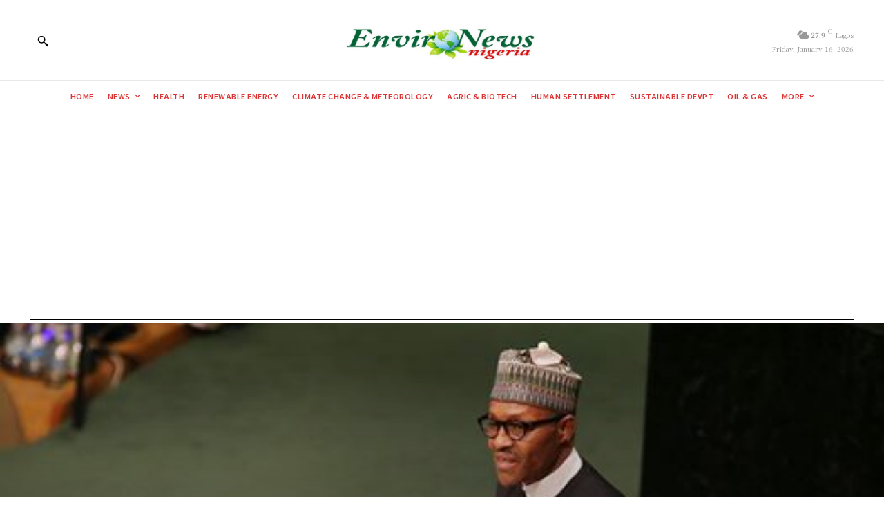

--- FILE ---
content_type: text/html; charset=utf-8
request_url: https://www.google.com/recaptcha/api2/aframe
body_size: 267
content:
<!DOCTYPE HTML><html><head><meta http-equiv="content-type" content="text/html; charset=UTF-8"></head><body><script nonce="ZI6a4AZc6L7hl6ACnCfMTg">/** Anti-fraud and anti-abuse applications only. See google.com/recaptcha */ try{var clients={'sodar':'https://pagead2.googlesyndication.com/pagead/sodar?'};window.addEventListener("message",function(a){try{if(a.source===window.parent){var b=JSON.parse(a.data);var c=clients[b['id']];if(c){var d=document.createElement('img');d.src=c+b['params']+'&rc='+(localStorage.getItem("rc::a")?sessionStorage.getItem("rc::b"):"");window.document.body.appendChild(d);sessionStorage.setItem("rc::e",parseInt(sessionStorage.getItem("rc::e")||0)+1);localStorage.setItem("rc::h",'1768593944613');}}}catch(b){}});window.parent.postMessage("_grecaptcha_ready", "*");}catch(b){}</script></body></html>

--- FILE ---
content_type: application/javascript; charset=utf-8
request_url: https://fundingchoicesmessages.google.com/f/AGSKWxU80wFubBpIOgsI4K2MTOkglo2kzAtjTmMTU2GwKwscyCa6ODencp_Ct6EQo9fT1DXKgp5gtuiWV24Je7roSmVbBxoYu824DGRl2UQe0CZUOMfssr7P9gED9m15ouIb_n5vr37yEmuR8_rrPfqLZ-XwaWD4G18o4ZttC0_H_qDXisRdyr1hzh5e6oEv/_/ad728x15__images/ad__ads/ip//rightsideaddisplay.-skyscrapper160x600.
body_size: -1291
content:
window['21a6078a-9654-42fd-a566-db19ca1d6be3'] = true;